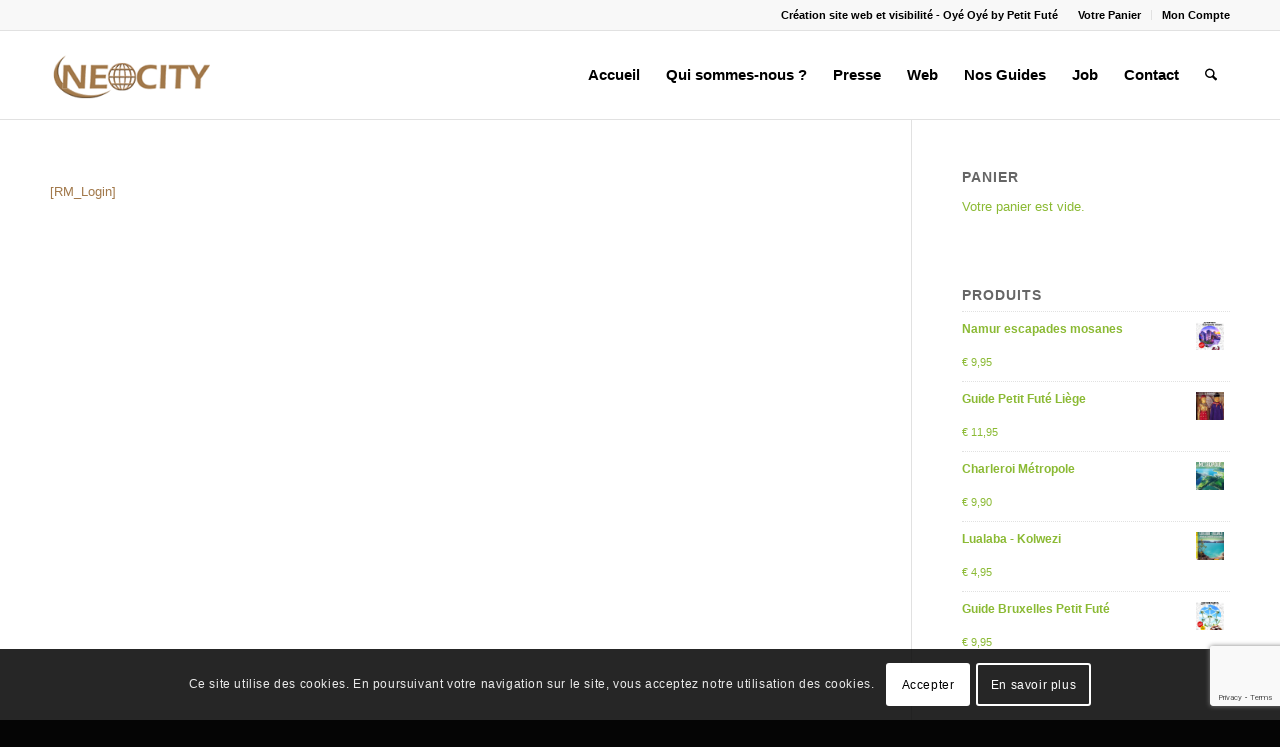

--- FILE ---
content_type: text/html; charset=utf-8
request_url: https://www.google.com/recaptcha/api2/anchor?ar=1&k=6Ld1PzEaAAAAALz2zFxoNSoedK20qDJ0HyJQDntp&co=aHR0cHM6Ly9uZW9jaXR5LmJlOjQ0Mw..&hl=en&v=PoyoqOPhxBO7pBk68S4YbpHZ&size=invisible&anchor-ms=20000&execute-ms=30000&cb=rcmnw85ieikn
body_size: 48815
content:
<!DOCTYPE HTML><html dir="ltr" lang="en"><head><meta http-equiv="Content-Type" content="text/html; charset=UTF-8">
<meta http-equiv="X-UA-Compatible" content="IE=edge">
<title>reCAPTCHA</title>
<style type="text/css">
/* cyrillic-ext */
@font-face {
  font-family: 'Roboto';
  font-style: normal;
  font-weight: 400;
  font-stretch: 100%;
  src: url(//fonts.gstatic.com/s/roboto/v48/KFO7CnqEu92Fr1ME7kSn66aGLdTylUAMa3GUBHMdazTgWw.woff2) format('woff2');
  unicode-range: U+0460-052F, U+1C80-1C8A, U+20B4, U+2DE0-2DFF, U+A640-A69F, U+FE2E-FE2F;
}
/* cyrillic */
@font-face {
  font-family: 'Roboto';
  font-style: normal;
  font-weight: 400;
  font-stretch: 100%;
  src: url(//fonts.gstatic.com/s/roboto/v48/KFO7CnqEu92Fr1ME7kSn66aGLdTylUAMa3iUBHMdazTgWw.woff2) format('woff2');
  unicode-range: U+0301, U+0400-045F, U+0490-0491, U+04B0-04B1, U+2116;
}
/* greek-ext */
@font-face {
  font-family: 'Roboto';
  font-style: normal;
  font-weight: 400;
  font-stretch: 100%;
  src: url(//fonts.gstatic.com/s/roboto/v48/KFO7CnqEu92Fr1ME7kSn66aGLdTylUAMa3CUBHMdazTgWw.woff2) format('woff2');
  unicode-range: U+1F00-1FFF;
}
/* greek */
@font-face {
  font-family: 'Roboto';
  font-style: normal;
  font-weight: 400;
  font-stretch: 100%;
  src: url(//fonts.gstatic.com/s/roboto/v48/KFO7CnqEu92Fr1ME7kSn66aGLdTylUAMa3-UBHMdazTgWw.woff2) format('woff2');
  unicode-range: U+0370-0377, U+037A-037F, U+0384-038A, U+038C, U+038E-03A1, U+03A3-03FF;
}
/* math */
@font-face {
  font-family: 'Roboto';
  font-style: normal;
  font-weight: 400;
  font-stretch: 100%;
  src: url(//fonts.gstatic.com/s/roboto/v48/KFO7CnqEu92Fr1ME7kSn66aGLdTylUAMawCUBHMdazTgWw.woff2) format('woff2');
  unicode-range: U+0302-0303, U+0305, U+0307-0308, U+0310, U+0312, U+0315, U+031A, U+0326-0327, U+032C, U+032F-0330, U+0332-0333, U+0338, U+033A, U+0346, U+034D, U+0391-03A1, U+03A3-03A9, U+03B1-03C9, U+03D1, U+03D5-03D6, U+03F0-03F1, U+03F4-03F5, U+2016-2017, U+2034-2038, U+203C, U+2040, U+2043, U+2047, U+2050, U+2057, U+205F, U+2070-2071, U+2074-208E, U+2090-209C, U+20D0-20DC, U+20E1, U+20E5-20EF, U+2100-2112, U+2114-2115, U+2117-2121, U+2123-214F, U+2190, U+2192, U+2194-21AE, U+21B0-21E5, U+21F1-21F2, U+21F4-2211, U+2213-2214, U+2216-22FF, U+2308-230B, U+2310, U+2319, U+231C-2321, U+2336-237A, U+237C, U+2395, U+239B-23B7, U+23D0, U+23DC-23E1, U+2474-2475, U+25AF, U+25B3, U+25B7, U+25BD, U+25C1, U+25CA, U+25CC, U+25FB, U+266D-266F, U+27C0-27FF, U+2900-2AFF, U+2B0E-2B11, U+2B30-2B4C, U+2BFE, U+3030, U+FF5B, U+FF5D, U+1D400-1D7FF, U+1EE00-1EEFF;
}
/* symbols */
@font-face {
  font-family: 'Roboto';
  font-style: normal;
  font-weight: 400;
  font-stretch: 100%;
  src: url(//fonts.gstatic.com/s/roboto/v48/KFO7CnqEu92Fr1ME7kSn66aGLdTylUAMaxKUBHMdazTgWw.woff2) format('woff2');
  unicode-range: U+0001-000C, U+000E-001F, U+007F-009F, U+20DD-20E0, U+20E2-20E4, U+2150-218F, U+2190, U+2192, U+2194-2199, U+21AF, U+21E6-21F0, U+21F3, U+2218-2219, U+2299, U+22C4-22C6, U+2300-243F, U+2440-244A, U+2460-24FF, U+25A0-27BF, U+2800-28FF, U+2921-2922, U+2981, U+29BF, U+29EB, U+2B00-2BFF, U+4DC0-4DFF, U+FFF9-FFFB, U+10140-1018E, U+10190-1019C, U+101A0, U+101D0-101FD, U+102E0-102FB, U+10E60-10E7E, U+1D2C0-1D2D3, U+1D2E0-1D37F, U+1F000-1F0FF, U+1F100-1F1AD, U+1F1E6-1F1FF, U+1F30D-1F30F, U+1F315, U+1F31C, U+1F31E, U+1F320-1F32C, U+1F336, U+1F378, U+1F37D, U+1F382, U+1F393-1F39F, U+1F3A7-1F3A8, U+1F3AC-1F3AF, U+1F3C2, U+1F3C4-1F3C6, U+1F3CA-1F3CE, U+1F3D4-1F3E0, U+1F3ED, U+1F3F1-1F3F3, U+1F3F5-1F3F7, U+1F408, U+1F415, U+1F41F, U+1F426, U+1F43F, U+1F441-1F442, U+1F444, U+1F446-1F449, U+1F44C-1F44E, U+1F453, U+1F46A, U+1F47D, U+1F4A3, U+1F4B0, U+1F4B3, U+1F4B9, U+1F4BB, U+1F4BF, U+1F4C8-1F4CB, U+1F4D6, U+1F4DA, U+1F4DF, U+1F4E3-1F4E6, U+1F4EA-1F4ED, U+1F4F7, U+1F4F9-1F4FB, U+1F4FD-1F4FE, U+1F503, U+1F507-1F50B, U+1F50D, U+1F512-1F513, U+1F53E-1F54A, U+1F54F-1F5FA, U+1F610, U+1F650-1F67F, U+1F687, U+1F68D, U+1F691, U+1F694, U+1F698, U+1F6AD, U+1F6B2, U+1F6B9-1F6BA, U+1F6BC, U+1F6C6-1F6CF, U+1F6D3-1F6D7, U+1F6E0-1F6EA, U+1F6F0-1F6F3, U+1F6F7-1F6FC, U+1F700-1F7FF, U+1F800-1F80B, U+1F810-1F847, U+1F850-1F859, U+1F860-1F887, U+1F890-1F8AD, U+1F8B0-1F8BB, U+1F8C0-1F8C1, U+1F900-1F90B, U+1F93B, U+1F946, U+1F984, U+1F996, U+1F9E9, U+1FA00-1FA6F, U+1FA70-1FA7C, U+1FA80-1FA89, U+1FA8F-1FAC6, U+1FACE-1FADC, U+1FADF-1FAE9, U+1FAF0-1FAF8, U+1FB00-1FBFF;
}
/* vietnamese */
@font-face {
  font-family: 'Roboto';
  font-style: normal;
  font-weight: 400;
  font-stretch: 100%;
  src: url(//fonts.gstatic.com/s/roboto/v48/KFO7CnqEu92Fr1ME7kSn66aGLdTylUAMa3OUBHMdazTgWw.woff2) format('woff2');
  unicode-range: U+0102-0103, U+0110-0111, U+0128-0129, U+0168-0169, U+01A0-01A1, U+01AF-01B0, U+0300-0301, U+0303-0304, U+0308-0309, U+0323, U+0329, U+1EA0-1EF9, U+20AB;
}
/* latin-ext */
@font-face {
  font-family: 'Roboto';
  font-style: normal;
  font-weight: 400;
  font-stretch: 100%;
  src: url(//fonts.gstatic.com/s/roboto/v48/KFO7CnqEu92Fr1ME7kSn66aGLdTylUAMa3KUBHMdazTgWw.woff2) format('woff2');
  unicode-range: U+0100-02BA, U+02BD-02C5, U+02C7-02CC, U+02CE-02D7, U+02DD-02FF, U+0304, U+0308, U+0329, U+1D00-1DBF, U+1E00-1E9F, U+1EF2-1EFF, U+2020, U+20A0-20AB, U+20AD-20C0, U+2113, U+2C60-2C7F, U+A720-A7FF;
}
/* latin */
@font-face {
  font-family: 'Roboto';
  font-style: normal;
  font-weight: 400;
  font-stretch: 100%;
  src: url(//fonts.gstatic.com/s/roboto/v48/KFO7CnqEu92Fr1ME7kSn66aGLdTylUAMa3yUBHMdazQ.woff2) format('woff2');
  unicode-range: U+0000-00FF, U+0131, U+0152-0153, U+02BB-02BC, U+02C6, U+02DA, U+02DC, U+0304, U+0308, U+0329, U+2000-206F, U+20AC, U+2122, U+2191, U+2193, U+2212, U+2215, U+FEFF, U+FFFD;
}
/* cyrillic-ext */
@font-face {
  font-family: 'Roboto';
  font-style: normal;
  font-weight: 500;
  font-stretch: 100%;
  src: url(//fonts.gstatic.com/s/roboto/v48/KFO7CnqEu92Fr1ME7kSn66aGLdTylUAMa3GUBHMdazTgWw.woff2) format('woff2');
  unicode-range: U+0460-052F, U+1C80-1C8A, U+20B4, U+2DE0-2DFF, U+A640-A69F, U+FE2E-FE2F;
}
/* cyrillic */
@font-face {
  font-family: 'Roboto';
  font-style: normal;
  font-weight: 500;
  font-stretch: 100%;
  src: url(//fonts.gstatic.com/s/roboto/v48/KFO7CnqEu92Fr1ME7kSn66aGLdTylUAMa3iUBHMdazTgWw.woff2) format('woff2');
  unicode-range: U+0301, U+0400-045F, U+0490-0491, U+04B0-04B1, U+2116;
}
/* greek-ext */
@font-face {
  font-family: 'Roboto';
  font-style: normal;
  font-weight: 500;
  font-stretch: 100%;
  src: url(//fonts.gstatic.com/s/roboto/v48/KFO7CnqEu92Fr1ME7kSn66aGLdTylUAMa3CUBHMdazTgWw.woff2) format('woff2');
  unicode-range: U+1F00-1FFF;
}
/* greek */
@font-face {
  font-family: 'Roboto';
  font-style: normal;
  font-weight: 500;
  font-stretch: 100%;
  src: url(//fonts.gstatic.com/s/roboto/v48/KFO7CnqEu92Fr1ME7kSn66aGLdTylUAMa3-UBHMdazTgWw.woff2) format('woff2');
  unicode-range: U+0370-0377, U+037A-037F, U+0384-038A, U+038C, U+038E-03A1, U+03A3-03FF;
}
/* math */
@font-face {
  font-family: 'Roboto';
  font-style: normal;
  font-weight: 500;
  font-stretch: 100%;
  src: url(//fonts.gstatic.com/s/roboto/v48/KFO7CnqEu92Fr1ME7kSn66aGLdTylUAMawCUBHMdazTgWw.woff2) format('woff2');
  unicode-range: U+0302-0303, U+0305, U+0307-0308, U+0310, U+0312, U+0315, U+031A, U+0326-0327, U+032C, U+032F-0330, U+0332-0333, U+0338, U+033A, U+0346, U+034D, U+0391-03A1, U+03A3-03A9, U+03B1-03C9, U+03D1, U+03D5-03D6, U+03F0-03F1, U+03F4-03F5, U+2016-2017, U+2034-2038, U+203C, U+2040, U+2043, U+2047, U+2050, U+2057, U+205F, U+2070-2071, U+2074-208E, U+2090-209C, U+20D0-20DC, U+20E1, U+20E5-20EF, U+2100-2112, U+2114-2115, U+2117-2121, U+2123-214F, U+2190, U+2192, U+2194-21AE, U+21B0-21E5, U+21F1-21F2, U+21F4-2211, U+2213-2214, U+2216-22FF, U+2308-230B, U+2310, U+2319, U+231C-2321, U+2336-237A, U+237C, U+2395, U+239B-23B7, U+23D0, U+23DC-23E1, U+2474-2475, U+25AF, U+25B3, U+25B7, U+25BD, U+25C1, U+25CA, U+25CC, U+25FB, U+266D-266F, U+27C0-27FF, U+2900-2AFF, U+2B0E-2B11, U+2B30-2B4C, U+2BFE, U+3030, U+FF5B, U+FF5D, U+1D400-1D7FF, U+1EE00-1EEFF;
}
/* symbols */
@font-face {
  font-family: 'Roboto';
  font-style: normal;
  font-weight: 500;
  font-stretch: 100%;
  src: url(//fonts.gstatic.com/s/roboto/v48/KFO7CnqEu92Fr1ME7kSn66aGLdTylUAMaxKUBHMdazTgWw.woff2) format('woff2');
  unicode-range: U+0001-000C, U+000E-001F, U+007F-009F, U+20DD-20E0, U+20E2-20E4, U+2150-218F, U+2190, U+2192, U+2194-2199, U+21AF, U+21E6-21F0, U+21F3, U+2218-2219, U+2299, U+22C4-22C6, U+2300-243F, U+2440-244A, U+2460-24FF, U+25A0-27BF, U+2800-28FF, U+2921-2922, U+2981, U+29BF, U+29EB, U+2B00-2BFF, U+4DC0-4DFF, U+FFF9-FFFB, U+10140-1018E, U+10190-1019C, U+101A0, U+101D0-101FD, U+102E0-102FB, U+10E60-10E7E, U+1D2C0-1D2D3, U+1D2E0-1D37F, U+1F000-1F0FF, U+1F100-1F1AD, U+1F1E6-1F1FF, U+1F30D-1F30F, U+1F315, U+1F31C, U+1F31E, U+1F320-1F32C, U+1F336, U+1F378, U+1F37D, U+1F382, U+1F393-1F39F, U+1F3A7-1F3A8, U+1F3AC-1F3AF, U+1F3C2, U+1F3C4-1F3C6, U+1F3CA-1F3CE, U+1F3D4-1F3E0, U+1F3ED, U+1F3F1-1F3F3, U+1F3F5-1F3F7, U+1F408, U+1F415, U+1F41F, U+1F426, U+1F43F, U+1F441-1F442, U+1F444, U+1F446-1F449, U+1F44C-1F44E, U+1F453, U+1F46A, U+1F47D, U+1F4A3, U+1F4B0, U+1F4B3, U+1F4B9, U+1F4BB, U+1F4BF, U+1F4C8-1F4CB, U+1F4D6, U+1F4DA, U+1F4DF, U+1F4E3-1F4E6, U+1F4EA-1F4ED, U+1F4F7, U+1F4F9-1F4FB, U+1F4FD-1F4FE, U+1F503, U+1F507-1F50B, U+1F50D, U+1F512-1F513, U+1F53E-1F54A, U+1F54F-1F5FA, U+1F610, U+1F650-1F67F, U+1F687, U+1F68D, U+1F691, U+1F694, U+1F698, U+1F6AD, U+1F6B2, U+1F6B9-1F6BA, U+1F6BC, U+1F6C6-1F6CF, U+1F6D3-1F6D7, U+1F6E0-1F6EA, U+1F6F0-1F6F3, U+1F6F7-1F6FC, U+1F700-1F7FF, U+1F800-1F80B, U+1F810-1F847, U+1F850-1F859, U+1F860-1F887, U+1F890-1F8AD, U+1F8B0-1F8BB, U+1F8C0-1F8C1, U+1F900-1F90B, U+1F93B, U+1F946, U+1F984, U+1F996, U+1F9E9, U+1FA00-1FA6F, U+1FA70-1FA7C, U+1FA80-1FA89, U+1FA8F-1FAC6, U+1FACE-1FADC, U+1FADF-1FAE9, U+1FAF0-1FAF8, U+1FB00-1FBFF;
}
/* vietnamese */
@font-face {
  font-family: 'Roboto';
  font-style: normal;
  font-weight: 500;
  font-stretch: 100%;
  src: url(//fonts.gstatic.com/s/roboto/v48/KFO7CnqEu92Fr1ME7kSn66aGLdTylUAMa3OUBHMdazTgWw.woff2) format('woff2');
  unicode-range: U+0102-0103, U+0110-0111, U+0128-0129, U+0168-0169, U+01A0-01A1, U+01AF-01B0, U+0300-0301, U+0303-0304, U+0308-0309, U+0323, U+0329, U+1EA0-1EF9, U+20AB;
}
/* latin-ext */
@font-face {
  font-family: 'Roboto';
  font-style: normal;
  font-weight: 500;
  font-stretch: 100%;
  src: url(//fonts.gstatic.com/s/roboto/v48/KFO7CnqEu92Fr1ME7kSn66aGLdTylUAMa3KUBHMdazTgWw.woff2) format('woff2');
  unicode-range: U+0100-02BA, U+02BD-02C5, U+02C7-02CC, U+02CE-02D7, U+02DD-02FF, U+0304, U+0308, U+0329, U+1D00-1DBF, U+1E00-1E9F, U+1EF2-1EFF, U+2020, U+20A0-20AB, U+20AD-20C0, U+2113, U+2C60-2C7F, U+A720-A7FF;
}
/* latin */
@font-face {
  font-family: 'Roboto';
  font-style: normal;
  font-weight: 500;
  font-stretch: 100%;
  src: url(//fonts.gstatic.com/s/roboto/v48/KFO7CnqEu92Fr1ME7kSn66aGLdTylUAMa3yUBHMdazQ.woff2) format('woff2');
  unicode-range: U+0000-00FF, U+0131, U+0152-0153, U+02BB-02BC, U+02C6, U+02DA, U+02DC, U+0304, U+0308, U+0329, U+2000-206F, U+20AC, U+2122, U+2191, U+2193, U+2212, U+2215, U+FEFF, U+FFFD;
}
/* cyrillic-ext */
@font-face {
  font-family: 'Roboto';
  font-style: normal;
  font-weight: 900;
  font-stretch: 100%;
  src: url(//fonts.gstatic.com/s/roboto/v48/KFO7CnqEu92Fr1ME7kSn66aGLdTylUAMa3GUBHMdazTgWw.woff2) format('woff2');
  unicode-range: U+0460-052F, U+1C80-1C8A, U+20B4, U+2DE0-2DFF, U+A640-A69F, U+FE2E-FE2F;
}
/* cyrillic */
@font-face {
  font-family: 'Roboto';
  font-style: normal;
  font-weight: 900;
  font-stretch: 100%;
  src: url(//fonts.gstatic.com/s/roboto/v48/KFO7CnqEu92Fr1ME7kSn66aGLdTylUAMa3iUBHMdazTgWw.woff2) format('woff2');
  unicode-range: U+0301, U+0400-045F, U+0490-0491, U+04B0-04B1, U+2116;
}
/* greek-ext */
@font-face {
  font-family: 'Roboto';
  font-style: normal;
  font-weight: 900;
  font-stretch: 100%;
  src: url(//fonts.gstatic.com/s/roboto/v48/KFO7CnqEu92Fr1ME7kSn66aGLdTylUAMa3CUBHMdazTgWw.woff2) format('woff2');
  unicode-range: U+1F00-1FFF;
}
/* greek */
@font-face {
  font-family: 'Roboto';
  font-style: normal;
  font-weight: 900;
  font-stretch: 100%;
  src: url(//fonts.gstatic.com/s/roboto/v48/KFO7CnqEu92Fr1ME7kSn66aGLdTylUAMa3-UBHMdazTgWw.woff2) format('woff2');
  unicode-range: U+0370-0377, U+037A-037F, U+0384-038A, U+038C, U+038E-03A1, U+03A3-03FF;
}
/* math */
@font-face {
  font-family: 'Roboto';
  font-style: normal;
  font-weight: 900;
  font-stretch: 100%;
  src: url(//fonts.gstatic.com/s/roboto/v48/KFO7CnqEu92Fr1ME7kSn66aGLdTylUAMawCUBHMdazTgWw.woff2) format('woff2');
  unicode-range: U+0302-0303, U+0305, U+0307-0308, U+0310, U+0312, U+0315, U+031A, U+0326-0327, U+032C, U+032F-0330, U+0332-0333, U+0338, U+033A, U+0346, U+034D, U+0391-03A1, U+03A3-03A9, U+03B1-03C9, U+03D1, U+03D5-03D6, U+03F0-03F1, U+03F4-03F5, U+2016-2017, U+2034-2038, U+203C, U+2040, U+2043, U+2047, U+2050, U+2057, U+205F, U+2070-2071, U+2074-208E, U+2090-209C, U+20D0-20DC, U+20E1, U+20E5-20EF, U+2100-2112, U+2114-2115, U+2117-2121, U+2123-214F, U+2190, U+2192, U+2194-21AE, U+21B0-21E5, U+21F1-21F2, U+21F4-2211, U+2213-2214, U+2216-22FF, U+2308-230B, U+2310, U+2319, U+231C-2321, U+2336-237A, U+237C, U+2395, U+239B-23B7, U+23D0, U+23DC-23E1, U+2474-2475, U+25AF, U+25B3, U+25B7, U+25BD, U+25C1, U+25CA, U+25CC, U+25FB, U+266D-266F, U+27C0-27FF, U+2900-2AFF, U+2B0E-2B11, U+2B30-2B4C, U+2BFE, U+3030, U+FF5B, U+FF5D, U+1D400-1D7FF, U+1EE00-1EEFF;
}
/* symbols */
@font-face {
  font-family: 'Roboto';
  font-style: normal;
  font-weight: 900;
  font-stretch: 100%;
  src: url(//fonts.gstatic.com/s/roboto/v48/KFO7CnqEu92Fr1ME7kSn66aGLdTylUAMaxKUBHMdazTgWw.woff2) format('woff2');
  unicode-range: U+0001-000C, U+000E-001F, U+007F-009F, U+20DD-20E0, U+20E2-20E4, U+2150-218F, U+2190, U+2192, U+2194-2199, U+21AF, U+21E6-21F0, U+21F3, U+2218-2219, U+2299, U+22C4-22C6, U+2300-243F, U+2440-244A, U+2460-24FF, U+25A0-27BF, U+2800-28FF, U+2921-2922, U+2981, U+29BF, U+29EB, U+2B00-2BFF, U+4DC0-4DFF, U+FFF9-FFFB, U+10140-1018E, U+10190-1019C, U+101A0, U+101D0-101FD, U+102E0-102FB, U+10E60-10E7E, U+1D2C0-1D2D3, U+1D2E0-1D37F, U+1F000-1F0FF, U+1F100-1F1AD, U+1F1E6-1F1FF, U+1F30D-1F30F, U+1F315, U+1F31C, U+1F31E, U+1F320-1F32C, U+1F336, U+1F378, U+1F37D, U+1F382, U+1F393-1F39F, U+1F3A7-1F3A8, U+1F3AC-1F3AF, U+1F3C2, U+1F3C4-1F3C6, U+1F3CA-1F3CE, U+1F3D4-1F3E0, U+1F3ED, U+1F3F1-1F3F3, U+1F3F5-1F3F7, U+1F408, U+1F415, U+1F41F, U+1F426, U+1F43F, U+1F441-1F442, U+1F444, U+1F446-1F449, U+1F44C-1F44E, U+1F453, U+1F46A, U+1F47D, U+1F4A3, U+1F4B0, U+1F4B3, U+1F4B9, U+1F4BB, U+1F4BF, U+1F4C8-1F4CB, U+1F4D6, U+1F4DA, U+1F4DF, U+1F4E3-1F4E6, U+1F4EA-1F4ED, U+1F4F7, U+1F4F9-1F4FB, U+1F4FD-1F4FE, U+1F503, U+1F507-1F50B, U+1F50D, U+1F512-1F513, U+1F53E-1F54A, U+1F54F-1F5FA, U+1F610, U+1F650-1F67F, U+1F687, U+1F68D, U+1F691, U+1F694, U+1F698, U+1F6AD, U+1F6B2, U+1F6B9-1F6BA, U+1F6BC, U+1F6C6-1F6CF, U+1F6D3-1F6D7, U+1F6E0-1F6EA, U+1F6F0-1F6F3, U+1F6F7-1F6FC, U+1F700-1F7FF, U+1F800-1F80B, U+1F810-1F847, U+1F850-1F859, U+1F860-1F887, U+1F890-1F8AD, U+1F8B0-1F8BB, U+1F8C0-1F8C1, U+1F900-1F90B, U+1F93B, U+1F946, U+1F984, U+1F996, U+1F9E9, U+1FA00-1FA6F, U+1FA70-1FA7C, U+1FA80-1FA89, U+1FA8F-1FAC6, U+1FACE-1FADC, U+1FADF-1FAE9, U+1FAF0-1FAF8, U+1FB00-1FBFF;
}
/* vietnamese */
@font-face {
  font-family: 'Roboto';
  font-style: normal;
  font-weight: 900;
  font-stretch: 100%;
  src: url(//fonts.gstatic.com/s/roboto/v48/KFO7CnqEu92Fr1ME7kSn66aGLdTylUAMa3OUBHMdazTgWw.woff2) format('woff2');
  unicode-range: U+0102-0103, U+0110-0111, U+0128-0129, U+0168-0169, U+01A0-01A1, U+01AF-01B0, U+0300-0301, U+0303-0304, U+0308-0309, U+0323, U+0329, U+1EA0-1EF9, U+20AB;
}
/* latin-ext */
@font-face {
  font-family: 'Roboto';
  font-style: normal;
  font-weight: 900;
  font-stretch: 100%;
  src: url(//fonts.gstatic.com/s/roboto/v48/KFO7CnqEu92Fr1ME7kSn66aGLdTylUAMa3KUBHMdazTgWw.woff2) format('woff2');
  unicode-range: U+0100-02BA, U+02BD-02C5, U+02C7-02CC, U+02CE-02D7, U+02DD-02FF, U+0304, U+0308, U+0329, U+1D00-1DBF, U+1E00-1E9F, U+1EF2-1EFF, U+2020, U+20A0-20AB, U+20AD-20C0, U+2113, U+2C60-2C7F, U+A720-A7FF;
}
/* latin */
@font-face {
  font-family: 'Roboto';
  font-style: normal;
  font-weight: 900;
  font-stretch: 100%;
  src: url(//fonts.gstatic.com/s/roboto/v48/KFO7CnqEu92Fr1ME7kSn66aGLdTylUAMa3yUBHMdazQ.woff2) format('woff2');
  unicode-range: U+0000-00FF, U+0131, U+0152-0153, U+02BB-02BC, U+02C6, U+02DA, U+02DC, U+0304, U+0308, U+0329, U+2000-206F, U+20AC, U+2122, U+2191, U+2193, U+2212, U+2215, U+FEFF, U+FFFD;
}

</style>
<link rel="stylesheet" type="text/css" href="https://www.gstatic.com/recaptcha/releases/PoyoqOPhxBO7pBk68S4YbpHZ/styles__ltr.css">
<script nonce="kaTYCfL0kR5zYc9Wjs0BZw" type="text/javascript">window['__recaptcha_api'] = 'https://www.google.com/recaptcha/api2/';</script>
<script type="text/javascript" src="https://www.gstatic.com/recaptcha/releases/PoyoqOPhxBO7pBk68S4YbpHZ/recaptcha__en.js" nonce="kaTYCfL0kR5zYc9Wjs0BZw">
      
    </script></head>
<body><div id="rc-anchor-alert" class="rc-anchor-alert"></div>
<input type="hidden" id="recaptcha-token" value="[base64]">
<script type="text/javascript" nonce="kaTYCfL0kR5zYc9Wjs0BZw">
      recaptcha.anchor.Main.init("[\x22ainput\x22,[\x22bgdata\x22,\x22\x22,\[base64]/[base64]/[base64]/ZyhXLGgpOnEoW04sMjEsbF0sVywwKSxoKSxmYWxzZSxmYWxzZSl9Y2F0Y2goayl7RygzNTgsVyk/[base64]/[base64]/[base64]/[base64]/[base64]/[base64]/[base64]/bmV3IEJbT10oRFswXSk6dz09Mj9uZXcgQltPXShEWzBdLERbMV0pOnc9PTM/bmV3IEJbT10oRFswXSxEWzFdLERbMl0pOnc9PTQ/[base64]/[base64]/[base64]/[base64]/[base64]\\u003d\x22,\[base64]\\u003d\x22,\x22GsKQw7hTw4nCu8OAwq1EE8OzwqECPcK4wqrDn8KCw7bCphZrwoDCpggGG8KJE8KFWcKqw7Z4wqwvw4xFVFfClMO8E33CtMK4MF1mw6zDkjwPQjTCiMO3w6QdwroZERR/U8OKwqjDmFDDgMOcZsK0WMKGC8OxYm7CrMOlw7XDqSIYw4bDv8KJwqrDtyxTwrrCscK/[base64]/VVxrJANzw6zDkTttwqJZwptHw6nDvxhHwqvCmi44wqthwp9xZwjDk8KhwpFUw6VeMx9ew6BXw4/CnMKzNQRWBl/DpUDCh8KtwqjDlykxw4QEw5fDph3DgMKew7DCmWBkw5xuw58PUsKywrXDvD7DmmM6QVd+wrHChTrDgiXCkydpwqHCsSjCrUsSw6c/[base64]/[base64]/CtUMzOMKjacO3wrjCtMOvw5zDpnfCssKTZX4yw6bDhEnCqlLDnmjDu8KHwrM1woTCo8ODwr1ZQgxTCsOMXlcHwq7CqxF5VBthSMOic8Ouwp/DhiwtwpHDvBJ6w6rDlMOdwptVwpHCjHTCi3vCnMK3QcK2AcOPw7oYwrxrwqXCrMOpe1BTZyPChcKkw45Cw53CphItw7FKMMKGwrDDucKYAMK1wqfDp8K/w4MYw5ZqNGtxwpEVLDXCl1zDkcOXCF3Cg0jDsxNmNcOtwqDDhXAPwoHCqMKUP19Lw6nDsMOOSMKbMyHDsgbDizskwrJ+XRvCgMOtw6A9XVbDgDTDhcOEbmrDvMK4JTZTJ8KZGCRowo/DisOUeW0iw4lxazsZw6QqQQPDqsK7wok6asOuw7DCt8O2NhPCgMO4w6XDhy7DscK9w44jw7kNC0jCvsKNPMOIADzChMKqEV/CisOmwoBZfCAaw5I5LUt/XsO1wqJiwrfCi8Osw5BYcAXCpk0Owr5mw4UFw6EYw6Uvw7nCicOew6UmZ8KnBCbDp8KZwoZfworDn1DDhcOUw48SC156w5PDt8Kew7VwJzN9w5zCiVbCkMOXaMKfw6TCrX1+wqFbw5MOwo7Co8K6w5VyTUjDk2zCsTHCsMKmbMKwwr0Mw63CuMOdDwTCr1vCmEnCkE/[base64]/DksKywqXDjcOmw6jDuAnCpHd6w6vCkhd2F8OHw44lwobCqFLCuMKra8OUwqrDl8OwIcKuwpVdBD/DhsOFDg1cH0xkEHl3MlzCj8OsW3s0w7hkwrQHEAR6wpbDnsODUkZcbcKXCkh7JjYxYMK/JcOKK8OVD8O/wqJYw4xXwrROwq55w6sRZB4uRiQjwp9JdyLDscOMw60mwqrDuGnDvWHCgsOdw7PCumvCmsOoOsOBw5UPwr7CiWUfIg0zGcKgLic5CMKHNcOgfF/CnA/Dr8O0GBNxwoY0wrdhw6XDoMOAWSc3TcKpwrbCgA7DunrCp8OSwprDhmgKWHUkwq9Xw5XCnWrDoR3CnDAWw7HCrk7DrEfCpVPDlMOiw5EDw4ReEULCnMKsw4g/w40hDcOtw4rCusOJwojCt3V/wpXCjMO5O8OtwrfDjsOSw6lAw5fCu8KDw6USw7fCrsO4w7pQw7XCuXFOw7DCqMKXw6RXw7cnw5MuB8OHdTTDkFjDkMKFwq0xwrbDg8O2flLCvMKRwpfCnGF3HcK8w7hLwrDCkMKef8KZCR/[base64]/wqPDsMOVwrBVwqbCoiXDvcO9wo4cGSUgwp8WBMKpw63CmW/[base64]/XsOPw4zDrsKZw6bCoht+L8OYEwZBw61Ew7zDtA3CtcKew4Q7w4PDj8OdecO/SMKtScKmasOPwowOJsOAFXEbUsKzw4HCm8OXwofCi8K1w5vCv8O+F3FmLBLCusO/DjNsdBwxajRfw53CgcKLBDrCs8OqG1LCsGVnwrgYwqjCi8K4w7JYGsO4wpgPRCnCtsOWw5BEKBrDmUpww7TCl8Kuw7rChDvDsVXCncKAwos4w6krRDp3w7HCoivChsK1wqpiw4HCvcKyaMOKwqpAwoBUwqfDl1/DosOSLHLDrsKNw5fDj8O0AsKww51Nw68jNUs9ADVSNVjDo0hTwox5w6jDoMOiw6/[base64]/DpRc8wonDi8KJXjHCvsOqwp/[base64]/Dv8ONCwfCg8KJwoF5eMKWDj0xJirDr1AuwpJTITHDuGjDqcODw4gvwqpgw7w9HsOGwqxRMsKnw64NdDY7w4vDkcO4P8O0ajwgwrltRMKNwo15PhBHw5nDncO6w6kyT2zCpcOaBsOswoTCm8KQw7zDpD/Cs8OlRiTDukjChW/DhA1VKMK3woDCijDCpyQ8QArDuCs3w5XDgcOQIVhnw6Zww4wuwrjCucO/w48rwoQqwqPDsMKtAsOIf8KwYsKCwpDCv8O0wr0sC8KtbmxNwprCo8KuUAZOB3w4YWg8wqfCk08WQwMUED/DmTzDrSXCjVspwrXDiw0Gw6jCjwXCk8Kdw5hDcFJgJsO7ORvDgMKzwoorPgzCpCgDw4PDjsKAXMOyPyLDuA8PwqUpwoggDMOgJcOaw4XCv8OKwp4gLwtyS3bDiTTDoXTDq8OBw5cNVsK6w4LDn3EvG1nDuUPDoMK6wq/[base64]/DksKGTsKgYUTCu8KHw7syw5Zbw5XCo8K8w6gnZB4FYMKywrREJcOEw4ZLwqVVwpRtBsKmQSfDlsOeIMOAZ8OyIzzCrMOMwprCsMOdQE5bw7HDsjpzWAHCgAjDsSQawrbDhCfCkQ4Pfn3CjGV7wprDvsO2w53DqmgGw4/DrcOqw7zCsDkdGcOywr1twrk0MMKFByzCrcOTEcKGDnrCsMK3woMEwq0bOsKLwoPCpAYgw6XDtsOFMgbCohgbw6sTw7PDlsO3w7MawqbDiXIkw4tjw4c5KFDChMO6AcKoK8KtM8KvR8OrE01wQjhwdW/CnMO8w5jCnkd0wps9wq7DvMOVYcKmwrTCriVAwpJ/UmTCmgjDrj0dw6EKLRrDrQwYwpFww7cWKcKbeVh0w6kwasOUEVkBw5w0w6zCnGIiw7t0w5JDw5/Dnx1NF0E1C8O3QsKOK8KcW0FJU8OPwoDCnMORw7U0HcKULsKzw63CqcOhdMOdw5fDsU51B8KAelUzQMKLwrtvQlDDgsK2wrx4V2hDwo1AasOTwqp/Y8OcwovDmVcJbXU+w40NwpM9MUssX8OCXMK0PRzDp8KSwpbCiXgOXcKnTnFJwo/Cm8Kub8K5YMKawq9IwoDCjDklwq8GUlTDm2ACw40CODnCu8Kgb20jegPCrMOoXCHDnz3DvwAnfiJMwonDg0/[base64]/[base64]/[base64]/[base64]/MULDisKUGVEvLi3Cmyo3MD/DscKAYMOPwo41wol7w5x7w6fCkcKzwoE5w6jCtsO7wo9+wrDDscOkwpsPEcOjDMOpWcOnFUh2JDzCpsKyMsKmw6fDvcKuw6fCjEIpwpDCuWdMFFvCsSrDv1TCmsKEQ0vCr8K9LyMnw4fCkcK3w4BHaMKvw60Gw4ggwowuGwRLbcKKwphTwp/[base64]/wrh1w43DqsKzGMKuwohCMRUjV8OFwoFEDgAWNgYlwrzCnsOIN8KQFsOeNDbCqX/[base64]/DhCVRwprCu8KywpVKw49NIsKXAcODw57Di0BxYh9kwqjDsMKQwrXClGvDmnnDuHvCtlrCiTzDhU8awpIVWhnCicKsw4bClsKKwpp5BXfCncOHw7PCv0YMBsKqwpvDoid0wqIrWnwyw515PlfDrEUfw4xQBEx1wq3Ci3oAwqcZEMKxbT/DqHzCnsKOw7TDlsKFVsKFwpsnwqfCjMK3wrQ8CcOTwr/CoMK1RMKzXT/Dm8OODy3DsmRHDcKhwrfCmsOqScKid8K6wrjCgl3DgyrDsTzChRPChMO+Mj9Tw5BOwrLDisKECUnDl27ClQoOw6nCjcKRM8Kqwq0xw5VGwqHCnMO/fMOoM2LCnMKsw5PDmQrChm3DtsKqw7ZgG8ObUFMfb8KJO8KbU8KJGGAbN8KvwrAkCHjCoMKLbcO+w4pBwpMCb1NTw4RGwrzDucKVXcKtwpw6w5/DvcO2wo/[base64]/QcKdw5vDhsKhXF02NMKjwrbDokV8wq/Cp3zCncK2EsOvCTXDqDDDlwPCnsOqDnzDiFNowr1XPRlNesO7wrhvKcKqwqLCp3HCsyjDkMOxw77DvCx0w5XDoCJ+OcOCwpHDuz3CmDhUw4/CikccwqDCgsKbWsONaMKYw6zCjEJiKQfDvHR9w6t2Yy3CjAkdwofCqMKzPEgywppgwpF5wqRKw4gbBsOrccKXwoN5wpsMZXTDsGwhL8OBwpTCqRZwwoYrwq3DtMOeAcKvGcOyWVo2wpRnwqzCvcOpI8K7f2EoFsOSL2bDuG/DkUnCrMKEN8ODwpIvZMKLw6HCkR5Dwr7CoMOJNcKFw4/CoVbDuUJDw70sw74bwpVdwpsmwrtIcMK8bsK5w5vCu8K6AsKzJmLDjgkrAcOlwpHDlMKiw45gc8KdQsKZwq3CvMKfVGdHwqnCtlfDgsO8KcOmwpTDuiLCsS1zfMOsHQR3GMOFw6NjwqUdwqrCkcOpMw5bw4nChW3DiMK/cn1SwqfCqTDCp8KGwr7Dk3LDmAczIGTDqAs0BMKfwrHCrSDCtMO8JAPDqQUSHRdtSsKkHWvCqsO6w4k0wrAlw6haPcKlwqTDr8OfwonDtWTCrFw/LMKWEcOhKi7Cp8O7YCwpVcO/[base64]/DtRbCkcK+w4wgwqsjw5zDh2p5ZWrChj3CtTdoGz0eVsKwwploVMOPwqPCvsK2G8OCw6HDlsKpDy4IGgPDo8Kuw58LOUXDpGMdChoqIMORAg7ChcKMw54+TmR2cUvCvcO+VcKYQcKowo7DvMKjM1rDgzPDhRcUwrDDgcO+XzrCtwYuOm/[base64]/[base64]/woDDvMKnwpFAw4zCvA3CrcKJM8KTwpfChsO4w4HCvWbCsV18UEjCtzAIw6Y9w5fCnhnDo8KXw6/DpBohO8Kww7HDjcKmLsOPwr4hw7nDnsOhw5PDjMO1wofDsMKZNDlhaQEcw61NEcOiIsK2dxFAcDJcw5bDn8Oww6RNwo7Dp2wWwpcnw77Cp2nCo1I/wpfDuB/DnMKHVDRXQBrCv8KQQ8O6wqQzT8KqwqjDoiTCl8K1GMOrNRfDtyMMwr3CgSfCtRggfMKRwrbDgzLCucOuBcKldW87fsOpw6YyHgfCrx/ChX9HAcOGIMOEwpbDrxPDtcOnaDzDsDTCoHghdcKvwonCkArCpUjCk1jDv03DlEbCl0F3JxnCmcK9K8ObwqjCtMODEAszwqbDnsOFwoE9ehcKL8KIwrlMEcOTw41qw4jCgMKvMUIlworDpXoYw4bChG9LwpNUwr4CYi7CrcKLw7nDtsKudTLCtQXCksKdJ8Oqw5plW0/DgXrDi3MrNMOWw5JydMKrNDXCnkHDgEdMw7URdRLDicOwwrk0wqfClG7Dm2lXHQ18cMOPQSgaw4ROGcO6w4dFwrNKbj8Nw58iw67DlsO1EsOVw7XCmBrDiUERaV/DtsKeEwRaw5nCnSDCjcKTwrAJSxfDqMO+M0XCn8OiHXgHWcKufcOewrBPAXzDs8Oyw6zDkTvCr8OpQsKDccK8RMOCIRk/KMOUwrLDm2p0wphJLwvDtVDCoG3CrcOsHlcaw73DrMKfwrvCsMOMw6YIwrYrwp4jwqBvwqArwpjDncKXwrBnwph5MErClMKywqQhwqxAwqd7McOxE8KSw6fCjcOJw5w4MHLDjcOdw4XCq1fDncKGw6zCoMO/woQuccOwTcK2T8OlXsKLwoILbcOOVy9Fw4bDqiw2w4tiw5DDlljDpsOKWcOOPgbCt8Kyw6DCkVRBw619aQc5w7RFRcKEA8Kdw4V0GV1lw4dLZAbCpxU/MsOzU00rXsOmw5/DsiFKfsKAecKETMK7DTjDq3XCh8ObwoTCt8KZwqHDpcO3SsKBwrobY8Kmw7I7w6PCiCImwplow7TDgxHDnDgzP8OoF8Oscy9twqsqacKHHsOJJgp5Ji3Dox/DpnrCnTbDscOaNsOOwrnDi1BlwokdH8K7HxfDu8KSw5lfYmVOw7IEw45/bsOrwqk7LHPDtAs4wp52woc7SHkOw6nDlMOsaHDCqHnCncKrYMKjP8KXOC99bsO4w7/Cv8Klw49LXsKQw61WLTcCTCbDm8KWwrFIwq8sOcK7w6oZAXZVKiHDhT1twqjCsMKxw5vCmUUFw6Z6SDTCisKnB35xwqnChsKOUwILPj/Ds8OCw7A4w4nDmcK5D2AqwplDDcOMVsK8HzXDkCw3w5xHw6rDgcKQOsOESzsCw7HCiEU/[base64]/w6lQKjvCicKqBTFJOjHDpcOSwqEZOcKow5HCpsObwp/DvUY9BWjDjcKMw6HDrwUgw5DDgsOxwrd0w7jDqsKvw6XCj8KYbm0AwpbCpkHCpGkywqPCjMKawok0H8K4w4pcOsKOwoYqC8Kvwq7CgMKXcMOBO8Kgw7/[base64]/LcKpwpbDonltPF7DvRhRw5vDn8KocMOJw5bDgsOBMMK0wqdCCcOlM8K8e8K0STE6wrs6wpNswqB6wqHDtFJTwqhjR03ChHIZw53Dg8OWOl8HZUQqfCTDgMKjwpbDhg1ew5ESKQpbHnZSwokDZAEgMxlWEm/[base64]/ChWrDsQACwr9+YifCisKxSSwew64/W8OIf8Onwo3DqsKKVENgwp1BwqIjOsOmw78sOsKVw4FNLsKhwopCa8OmwqwgCcKCOsObIsKJScOKa8OGJyHDvsKQwr5NwqPDmGfCkW/CssOmwoE/V3wDCQTCtsOkwoHDnALCp8K1QMK6ACcgV8Kfw5l0AcOgwrUsGcOzwodjfcOGOMOewpUTP8K1OsOkwrPCq1tew7JXcknDuX3ClcKgwpfDomgGDhTCp8OkwqYJwo/CmsOxw5zCvGPCvy83R14IAcKbwodqZ8OZw67CucKGYMO9PsKmwrMBwprDj1jCi8Kfd24cKzDDt8KVJcOtwobDmsK8QSLCtj/Dv2hgw47CqcO3w5ArwrbCkVjDn37DgwJhYSc+L8KBDcOUVMOJw5MmwoM/cBTDnmEWw4dRBQbCvcOzwpYbd8KLwocIQHRGwoQIwoI0U8O0RhfDhzEDc8OPNCM5asK8wpgZw4LDnsOyciDCil3DrzrCh8OLBV7CisOcw63Dk3/CoMOJw4PDqlFdwp/CtcK8PkRpwp4cwrgYJR/[base64]/w4/[base64]/Dg8K9GMKVw4hNKsKkDBJWEhBDwqRSw6FcOsOadGvDmx5WGcOhwrDCisK+wr0fXAzDkcO6EFdFecO7worCuMKDwpnDmcOsw5TCosOsw7/[base64]/[base64]/[base64]/DmRxAwrrCu2Mxwp7Do8KPYMKPw5zCk8KdcGrDj8KwS8K5BsKow75GdsOHRkDDj8KGKxrDr8OCwrXCnMOyM8K+w4rDow7CmMOZfMK/wr0LIR7DgcOSGMOpwrF3wqdkw6wqLMKIDE1uwpUpw7M4TcOhw5nDk24sRMOcfB5ZwqXDp8O8wqM/w5Bkw5FowonCtsKER8OGT8OlwrJJwrTClUXCncODTFt9UcOSMMK+SlpxVHvCicOyX8KswrgkOsKewrxRwpVPwrtCScKLwoLCmMKnwq0HNMKnP8O6Z0zCnsKrwqPDtMOHwrTCnGkeH8KfwprDq1Yvw6fCvMO/BcOLwrvCg8OTSC1Rw6jCkxU3worCtsKxUnEefMOHaBvCpMOWwp/DsFxBOsKvHGHDusK+chwaa8OQXENjw4fCpmMxw7hsF3PDkMKWw7LDvMObwrnDusOgcsOnw7LCkMKRUMO/[base64]/[base64]/DlcKfwqMDw6AGWMOhwpMgwpvCoBleOMObw5bDiAV0wq/DmsOCIjYZwr0hwqDDosKqwoVBfMKdw6szwozDl8O8MsKbB8Ksw5gVHjzCpcOww7lfLgnDnUnCliU2w6rCvVEUwqnCt8O0OcKtSj8TwqbDp8KtPWvCusKiLUvCk0vDiBTDhD8OdsOAHcK5bsKFw5Ihw50UwrnDp8K/w7TCvjjCq8OKwqIxw7XDoV/Dv3B/[base64]/wo0FdMKowqJPwpDCghtNTh86wonCj2Mjw7LDkMK/DMOBw4lfO8O2c8OGwrwpwqDDpMOAwpXDjRLDoR7DtCbDvivCgsOJdUPDs8Oiw7lReF3DpGDChmrDr2bDlA8rwqnCtsKzCgMewpU4w4XCksOVwolgUMK7UcOfwpkDwrtwBcK8w63Cr8Kpw5YHU8KoR1DDq2zDlMKQSA/[base64]/CtUJkw4hvcR3ChyIbCsOYwqHDrU3DiCtiA8OcdEXCkATCtsOrV8O+woTCnHEtGsK5fMKPw78FwoXDqizCuxg4w6rDmMK5UMOjB8Oew5h/[base64]/wrcFwonCpiPChEFuwqoeLMOrWcOmwr9fS8O6OjYYwpnCssO2dMOdwoPDj2ZGN8KIw7XDgMOaTirDtMOaR8OQw7zDrMKUe8OpRMOgwqzDqV85w4omw6rDqEtHcMK/FA1Aw5zDqSvDuMOia8OOY8OKw7nCpsO/ScKCwqTDhMOMwq9Df00JwoXDisK1w7BSTcOYccKJwqtyUsKOwpVWw47CuMOofMOzw7XDmMKzFyDDjwHDv8OSw4vCsMKlN2RELcOwdsOWwrNgwqQ/BWUUIDNowpTCmQjCiMKZRFLDq0nCnxABcCPDkhY3PcKFWsO7FkbCt3XDpMO7wrxZwptQDxrCgMOuw4JGByfCvirDnil/BMOWwobChggZwqTCj8O0KwNqw6vCjsKmU2nChzEQwoVTKMKHbsKuwpHChXfDsMOxwq/DvsK0w6F6YMORwoHDqD8dw6/[base64]/[base64]/[base64]/DqMOKwoAxWAfClsOew7XCjcKxLsKnw7cEGlzCj31JDzfDocOsSBvCpHLClgp8wpVdXzXClHgtw4bDnhcwwrbCsMOlw4DChjbDpcKWw4VmwpTDl8K/w655w4trw4/DmkvCqsO9PxYOdsKETz0LOsOHwrrClMOxw7vCvcK0wp/[base64]/wprDnMKdLmPDtCLDrhLCrBF3w7PCoHYhPsOWw7pqfMKGPCE9GwdCFcO6wqXDoMK5w7bCn8O/UsOXNzwnFcKgWygxwo3CkcOMwp/CtMOSw5o8w51tA8OewrvDmifDiXwAw6VMw5RywqfCtW9aFkZJw59Zw4jChcKqam4EaMOhw48QQnQdwoEjw4ICIwc6worCiHrDhWwsb8KmajPCtMOXOHJUKUvDh8O7wqPCtSQbTcO+w6bCtmINUEnCuADClHQNwqlFFMKOw6/CtcKdIxsow5PDsD3CgiMnwqIxw4TDqTsuc0QawrDDg8OsMcK7DD/DkHnDkMKhwoTDh2FYasKfa3XDlD3CtsO0w7p/Ry7Cg8KobAYlLATDgcOjwplpw4LDqMOOw6TCqMOqwobCpy3CgnsYKUJmw57CiMO+DTPDocOqwqZjwoXDgsOewo/[base64]/OcKAwrTDrMKAwp97YTHCsh/DkiADwrx+wpbDjcK8w43CiMK2w5rDiDxrTsKeJkQ2QB/DomA2woTDqAvCi03CncOOwotmw4YgGMKZYcOYYMKSw61BbD7DjcKMw6FFXcOYewLCtMKqwobDrcO1SzLCtCAmQMK8w6nChX/CrG3CmBnCqsKDKcOCw556AcKFWFM/dMKUwq3Cq8KrwplyCCHDmsOwwq/CgEDDlhHDoEg7AcOSYMO0wqrCosOiwrDDty/DtsKyAcKGEVrDt8K8wq5NBUDCmhDDpcKbQFZFw7oLwrpnw41swrPCvcOoYMK0w6XDksOJfSobwpk3w5c7ZcKOP11lw4tYwpzCusOTXSNZLsKTwoLCqMOCw7LCsRAgAMOLCMKCfF8+VDjClVYdw7XDsMOwwqbCmcKtw4LDhsKUwo00wojDjyktwqQ5IRhHZ8O/w4vDmH3DmAfCqx9Qw6PCkcOdIRzCogJDW0vCqmHCo1VEwqlKw53DpMOPw7jCrkvDksK2wq/Cr8OOw6kREsO0O8KlCxNPa2Vbb8Omw4NcwrkhwqZIw71sw7d3w4x2w6vDkMOxXDZ2w4AxayjDkMKkFcKuw67Cs8KwFcOlGzvDoAbCk8KcaT7ChcK2wpvDrMOvfcOxQsOxeMK6aB7DvcK6agsTwoN0M8KOw4hdwobDl8KlGhNXwog7XMKpRsK/CTTDqUPDvcO+LcO6DcOCesKOEUxUw6d1wqAfw7EGZ8Ohw7DDqkXCnMKCwoDCtMKgw73DiMKZw5XCr8Kjw4LDigI1W0R3cMOkwrIwfWrCrRHDomjCs8KzDMOiw4EmZ8KjJsKcScOUQFRqB8OJD19WABvCmS3Dlz1oNsOqw6rDsMOrw7MjCW/DqGcpwqjChBPCmwF+wqHDmMKcFRvDhmvCjMOtLkvDunfCssOJHsOaWsK+w7/DjcKywrIXw53Ch8OdLyTCmhjCoWjClGtJwobDmGgpQ20VJcO8YsKPw7fDl8KoO8OkwrM2KsOUwr/[base64]/Dt0AkwpPCjcKtw5gkwrXDljIawoDDji9efMOEb8Oaw41xwqpbw5TCisKJFSkHw5ppw5/CmzvDpnXDo23DjUI3wppebMKiAmrChhlBSGAJGsKBw5jCgE1Owp7Dm8K4w4vDoFkEC30Twr/CsWzDsgY4LiccYsKVwq1HR8OUw5/ChycUaMKWw6vCnMKidMOZWsOiwq5/[base64]/Csm0KT8KGwok3w418wqPCjcO6wpfCmcKHIsOaYUrDhMOEwovCvXxUwqo4ZMKCw5R2D8OVH1HCrVTCkmwpXcKna17DqMK2w7DCjwjDpWDCj8OwRUlpwq/CmATCp1TCrnpUaMKJAsOeJEPDn8Kow73DqsKqUyfCs0xlL8OlFcO7wopfw5TCs8OfNMKbw4TDizfCoC/CnnUpesOxTAsCwo3ChCRqV8O8wp7CqU/DrgQ4w7x2woUfA0rDrGDCo1bDhifDkFjCixXCtMOpwrQ/w4Nyw7/DnUVqwq0EwrvCmVnCg8K4w5HDhMOBVsO3woVNEwdWwpLCu8OWw7cbw7nCnsK3JwDDjg/[base64]/wqfDlEXCkcKhZ8KiwrvDgsKRMcKrw4nCmcOaZsKLY8Kyw4zCg8OxwrMTwoIcwrzDuHYjwp3CggzDnsKCwrJNw63CjcOMUC7Cg8OuERXDnHvCvMKTOx3CisKpw7vCq186wphuw7FUFMKFE1l/[base64]/CogxqWxnCtsO9EsKlwprDsTLCgX4YWcKBw6hFw5ZzLAIVw7nDqsK2Z8OwfMKxwrJ3wpTDgUfDqcKhOhjDmhjCjMOUw6B1GxjDrUhkwoYnw6UXFmjDt8O0w5glNXrCvMKYTjTDshgPwpjCqmbCtQrDijY8wobDlwzDrBVRJUpMw4bCvA/Cm8Krdyl1QsOWXmvChcOewrbDmxjCksOwflRQw6p7wppUThjCgQjDisOXw4x5w7HCrD/DpgA9wp/DjQFkFGtjwp83w4zCs8Oyw4sSwoQfR8O+KUwAfFF8aFfDqMK3w6IPw5Fmw57DtsOBDsKsScOOKEXCrULDqMOFRV4PE24Nw6NEIz3Dp8KQRcOswo/[base64]/[base64]/DnTTCiQFew7XDlMKiwoEcw69kZhbDssKOw5vDqsOTHMOsAcOdwoJvw5YTcgLDlcKxwpPCjg0Pfm/CkMObXcKywqQPwqHCqX56IcOLIMKZflbCjGIgC23DjgPDp8K5wrFDcsKXHsKtwpxiCcKHCcObw43Ciz3Cp8O1w6IISMOLS2ooJMOFw7bDp8OMw5TCmn1nw6drwrHCoGcBaANGw4/CugDDpkwfRB0ELgtFwqXDtjIiVFFiT8Kgw4AAw5vClMO8b8OLwpN/OMKdPsKPdFlew4nDg1HDssK9wr7CoXbDhn/DsDYpeTwtfD89WcKWwpZ4wo1EDyMSw5zCjRNcw63Cq0lFwrcbDGbCinALw6vClcKOw6heHV/Cs3/Di8KlNsKzwqLDrEckesKWwrPDrMKnD2UiwrvCgsO7YcOrwqjDtgrDj3s6e8K6wpnDl8OzWMKywptPw704EnHCjsKMGAZFDiHCpWLDvMKxw5rCv8O5w6zCn8OuSsKjw7bDoDDDjVPDjU4sw7fDqcKFb8KqUcK9HUIzw6cTwqscWhTDrjdaw7/CpCjCvUBawpTDrUzDoFUBw43Cv2Aiw7wsw7zDgCvCsms9w4TDhUFlFlhLU2TDhiEBHMOJUnvCg8K9YMO0woEjI8KNwqbDk8OVw6bCmkjCs3Y0FAQ4E3Y/[base64]/DiT8sw7DDkQBLY3pPwod8TcO0PsKTw6vCm3zCqXbCr8KffMOsE0ByFBkCwqXDrcOGw47Cp08dZxbChUUuIsOvKSxxeUTClELDrH0/wrQ6w5ckZsKLw6Vwwo8Jw657UMOoDkozXCfCh37ClDAbUygTTTzDhsOpw58Lw6rClMO+w51Gw7TCvMKXKilAwo7Cgg7Cg1ZgXsOtXMK0woTDmsKvwq3CtMO1dlPDnMOYYnnDuyZxVm4qwoNDwowcw4PCs8KgwqXCk8KkwqcjaB/DnUlYw6/ChcKxVSRvw5t1w5lEwrzCusKiw7fDvsOWWCVqwo4awo15TQzCisKww64uwoZmwohtdwfDi8K1KS8QCC7CsMK4E8OiwrfDkcO+b8Kew6ZjNsKGwogIwqTCs8KYTX5Nwo0Qw4JkwpE3w7/DnsK8TsKkw4pSYRHCkkEuw6I3Vzwqwr0Rw7vDgsKjwprDtMKFw4olwrVxMGPDh8KiwojCr2LCtMKlb8Khw6TCv8OyU8KGNMOpXDPDpMKcbG3DhcKNScOEdE/CtMOnT8Okw7JNecKhw7XCrFVXw6Yibhk3wrLDjFPDvsOpwqjDosKkMRpZw5HCi8O2wo/CgCbCoWsLw65RfcOgc8OiwpLCksKFw6XCm1rCp8K9asK+JMKqwrvDn2sbfEdtXcK+ccKeJsKwwqbCgcOYw4gAw7hNwrfClhUJwqzCsFjDrVHCmUXCpEYAw7/DjMKiD8KHwqFNQwI5wrXCmMO9MXXCs3JGwo1NwrRdGMOAJ1QAFcOpB3HDjUdjwp5Vw5DDlcOnW8OGHcO2wqtfwrHChMK7YcKOfMKNSMKBFkE/wobCrcKjdg3CgR7Cv8Klc0RZfS8aAV7CncO9JcOdw55rD8O9w6IYHzjCngXCqHrCo1jDqsOPVSvDusKUH8Kjwrw/f8KKeRXCrcKLMhImZ8K6MQxhwpdudsKjInbDvsKsw7fCgx13BcKXTQxgwpNRwqnDkcOTVMKnWcO2w4dawovDhsK2w6vDpk8qAMOzwoF1wr7DskYtw4LDiGDCmcKEwodkw4/[base64]/DlFN3wpvDtWQTbsKpTcKmfcKrwo4RwqrDnMOzDyXDug/CjG3CokbDix/DuHrCohjCgsKSH8KXMMKBHsKZeFPClXtMwpHCnHAKCU0DcljDg3nCsTrCicKQDmp9wrluwpJ1w5/Dr8O1VBwew7LCu8Olw6HDtMKUw67Dm8OhQAPCrRlUVcKywqvDvxoTwrhgNknDt3o2w6DCkcOTTS/CicKbfMO2w77Dvz0GE8Olw6LCrARZasONw6AGwpdWw7PDoiLDkRERCMO3w78ow4E4w4gOOcOPCRDDgMK/w4I6HcKzZMKidE7Dj8KVMUEFw6Axw7bCncKeXjfDgsOia8OQTMK6TsOmUsK6FsOBwqrClhBRwqR8Y8O9C8Kxw75Xw6pSZcOkdcKgf8OUcMKBw70/KGvCtATDnMOiwqnCt8O0YsKkwqTDmsKNw6FKGMK4LcK8w7IFwrtJw6BzwoRcw5DDjcOZw4TDlW5cXMK7DsO8w6Zmwq/Du8KNw7BGBzgbw6TCu053WlnCsWkOTcKjw7ljw4zCny5Fw7zDuTvCjcKPwp/Di8Olwo7Cm8KTw5cXWsKhe3zCs8KINMKnfcKjwr0JwpPChHE8wovDonVtw6HDjXNhIA3DllbCiMKAwqLDrcOtw6ZAER9Tw6/CvsKOa8KUw5tcwoTCs8OjwqXDuMKsMMO+wrrClEc4w5AIRgsGw6cveMKKXiB2w5AOwqPCvEcQw77CocKgRDJkc1vDiifCtcOJw5fCt8KDw6hMD2pfwpXCugfCocKGRUNRwofCgMKpw7xCKVo4wr/DjFzChsONw44vRcOsZ8KDwrTDrTDDnMOPwp54wrknAcOWw6RDUsKLw7XCoMKiwqvCmn7Dh8K6wqpKwrVWwq8+dMOPw75owqrCmD4hAkzDkMOGw5gEQSYawp/DjlbCh8Ktw7scw6bDjCXDo1xAT2nChEzDpmR0OUDDqnHCmMKXw53Dn8Kpw6s2G8OXQcOnw6TDqwrCqU/CmhnDiDjDjlnCvcKuw6VrwoIww5p8OzfDk8OjwpzDp8O7w5zCv3/[base64]/DrMOfPmzCv8KYMMOwR8Oyw5TDuVl6OsOsw4fDvsKnCMKxwoMPwoHDjUsPw4gfT8OmworCjsKsXcOTQkfCnGsRMxZxQWPCqz/[base64]/DtnPCmWsYEcORV3TDrcKqf0zCosKaB8OpwolXCkXCmjhZWh3Cn0NEwoUtwpnDjE4uw7kfKMKfVkoUNcOIw4hLwpxOTSliLcOdw7UNa8KdfcKBe8OZeg3CusOmw6NYw5rDksOVw6/CucKDUjzCgMOuGMO1IMKaG1DDlDjDqcOHw53CqcOXw7lJwojDgcOww4bClMOwWkNIGcKDwoFLw7vCrHxgJ1rDskgQfMOjw4bCqMOpw5wxQsK2E8O0VcK1w4XCiBdIccO8w4jDtVnDgcOUXygzw77CsRU1PsOVfU7CucK+w4Q4wq9YwqDDmhNnwrTDoMOzw4TDsTV0wq/DpcKCW3Ydw5rCjsKUCMOHwohXYRNKwpszw6PDk300wpjCjC5fZzfDmAHChgLDicK0W8OQw50OLi7CiB3DrxjCiDTDj2AVwo5gwrFNw77Cri7DpRTCscOcQ3/CkU3Dm8KdDcKlFCB6FEDDhVsXwqHCiMKpw7zCl8OhwqDDow/Cg3TDvEbDgSLDlMKjWsKGwrYYwptPTExJwoPCmWdww4YtNVhiw7x0BMKUTjfCr0oRw7krZcKkFMKtwrg/wr/Dr8OqfsOVIcODG1kfw5nDs8KueXZXW8KWwo83wqbDoi7DoF7Dv8KGwpU1eRkUVnQvwpN1w5wgw5hCw71KA1cMPnPCpgQnw5htwqJFw4XCuMOpw4LDrjLCnsKWLB7DoB7Dl8KxwplhwpU8RT3CisKVOgVnbXp6SBDDoVp2w4/[base64]/a8KMUU83wpVOV8OAwotcAsK3PsOkwrwSw6jCiEEFcsOuP8O5BHvDm8OMBsOrw6DCqy0OMXJfO0guXw4zw6DDpgp/cMOpw4DDm8OUw4vDjcOWYcOAwprDocOxw73DrSdITMOUYi3DmsOXw6Yuw6PDscOKPcKaTUfDmQPCvkl3w6/[base64]/DqMKCf2tDw6XCo8KzwrhLw4HDh8KPY0HCr8K8QAbDhGcRwoEpGcKoZ25ow7YGwrVVwq/Drx/CqgpWw4jDpsKvw7ZiQcOGwo/DtsK6wqfDtXfCliF/fz7CicOATioYwrt3wpF9wrfDhVJaacKbVicGY2LDu8K4wprDjjZGwr8EcF8MBSo/w4hSC20Zw7dXw7AxeBtxwoPDncKsw5bDm8KywqNQO8OvwojCi8KfCD3DugfCiMORA8KUccOFw6TDqcK2RCd/M0zCmXoPCMOuW8K3RUYfa0UQwpxywoTClcKWOSAtP8K8wqzDi8O+LMOrwoDCnMKNHnfDuUljw7s3AUl3w6dxw7jDqcKGDsK+dzwndMOEwq0nfnF7cE7DqcO6w7Y+w4/DtgbDrRc6bGZywqhwwrTDisOQwpovw4/Cnz7CtsOfCsO5w7rCksOQUwrDtzfDicOGwpQhTSMCw4ALwoBqw6/CuiXDuScLesOFaxwNwrLCkTrDg8Oxb8O3UcOVCsK5wojCgsKqw4U6ND9wwpDCs8OMw5PCjMKuw7Z3P8K1V8KbwqxawrnDnSLCmsKBw6PDnW3CtWokAA3Dj8OPw4tSw4LCnl7ClMOrJMKrO8KkwrvDisKnwocmwqzCnmjDq8Oow7LClDPCh8Oqd8K/S8OgM0vCmsK+V8OvGlJqw7BYwqTDsEDCjsObw69Twqc1XnQow4zDr8O0wqXDssOGwprDtsKrw6I9woplIcKPaMOlw5HCqsKlw5nDscKPwq8jw53DgSV6NnIncMOQw7orw6zCvG/DnibDgMOZwrTCthDDucOewosKwpnDmHfDpmAdw4RzQ8K9YcKoInrDjMKow6QJB8KbDA40fcOGwo90wo3DilLDvcOjwq4/[base64]/CuEImQ8O0wqAowovDqTgOw5XChBV2MMODQcKiKMOXDsO7RwTDqGtvw4vCnR7DjgM2TsKRw5cYwqHCvcOQRcOiKHLDrcOJbcO1UMKMw5fDg8KDEhZEXcO2w6XCvVPCiVIXwpstYMOtwoLCpsOAEwocWcOrw6bDl38qdMKXw4jCnwLDqMO+w5hQUFt/w6DDsV/CrsKQw586wofCpsKnwofDlhtsIHfDgcKhKMKCw4XCicK9wooew6jCh8KIb1zDusKlRCTCusKqLx/CsAPCnMO4ZDfCswnDgMKPw5gmAsOkQsKlDcKFHxbDnsOKTsKkMMOdXcK1wpHDksK/CS9PwpjCmcKfChXDtcO8BsO5fsOXwq45wrV9bcORw4XCsMO2PcOGBQ7Dhl/ClcOswqpUwoJdw5Z9wp/CtlDDqHjCgDjCij/DssOIEcO5wp7CrcK5wp3Dq8KGw5XDskwjDsO1dm3CtC4yw5bDtkFOw7hsEX3ClTPCglXCicODKsOCLsOIfMOMczx/M2k5wpp1F8KRw4vCoHhqw7s9w4vCnsK4esKHw4R1w7rDmx/CugQELy7DlkXCtx0Mw69Cw4Z8TXnCrsOHw4zCgsK+w5gLw5DDmcO7w6cCwpkBScOwBcOXO8KFN8OVw43Cp8KRw5XDp8OXAB89MgF/wrjDsMKINU3CrWBLDMO2GcOiw7LCocKgHcOMVsKZwrjDpcOAwq/[base64]/Ct0bDp8KFbMOwfcOmVCbDv2xVw5M+X8OuwpbDhm5zwqUoQsKdKTrDs8Osw4p3woTDmDIhw6TCpURtw4DDtSQmwocgwrh/CXDCgMOAAMOuw6gMwozCr8Kuw5TCmHHDn8KXNMKcw6LDqMKmQcOeworCpmjDvsOkO3XDm145VMO8wrTCo8KMaTB/w75cwocDBz4LUcOUwpfDjMOcwrTCrnvCksOEw6xiExrCm8KTScKswoHChCY+wobCp8OOwoANKsOowoZXUMKrIDvCicOWJwnDp3XDiRzDngDCl8OYw48mwpvDkX5WQBREw7jCmELCsxAgJXIQEMKTa8Koc23DrsOBOkokfSbDi3jDl8Oqw4EKwpHDjMKLwoQFw6AXw6/CkQbDk8K/fkXCnH3CpG83w5vDsMODw75BS8O+w4jDg2dhw7/ClsK3w4ISw7/CpDhwOsO+GgTDvcKoZ8OmwqMUwpluAlfDsMK0KDzCqVJlwq4wbcOMwqbDvH3CvMKtwptNw4DDvwM/[base64]/CtsO5VMOUwqbChnnDv8OMw4QuwpLDqm7DtsKqw5Nkw6hSwqTCmsKbQMK+w5pew7TDi3bDvkE7w47DoF7CiQ/DgsKCPsOwcsKuHUZew7xUwqoHw4nCry1pNg4/wrA2d8K/CD0hwp/[base64]/CssO5JB1oJB5Zw6cFwrlVwqjCpzXCtMK2woFyJMKgwpjDmHzCjlHCqcK6YjLCqC9pXm/DhMK6a3QpZxvCosOtEhI4ecOHw4QUA8OEw6XDkx7Du3sjw4t0HRpmw4wzBHXDgVDDpyfDhsOtwrfClzVzeGjCr3pow4DDm8K3cz1lG0vDjyQIcsOqwo/CikrCjCfCo8OmwqrDsT3CilrCp8Oowp3DjMK3QMOzwqlYDXdEc1zCinjClDJBw4HDhsOtRx4WJMOew4/Cmk/CqyJCwp3DoGFfLcKYH3nCnSvCtsKyLMODORHDp8Oma8K/EcKiw7jDhAgrISzCom07woZewofCqcKsasKzMMOIEsKNw6vDi8Ojw4lzwrYGwqzDrGrCpUUMZHU4w50Bw5LDiCMiAT8SbA91w7cQd3pzP8O+w5DCoTzDgFkQOcOOwpknw5Uvw77Dv8OSwpANIXPDpMKqD3vCk0U+wolQwrPDnsO8fcK2w4stwpvCsmJjGMOzw5rDiF/DijzDjsK9w5RBwpVsL3dgwqDDp8Kcw5PCsxxow7nDusKIwrVuRVhnwp7DmwDCs3hrwrjDkh7DkWlvw6DDvh3Clm4Nw5zDvC7DncOxC8Krf8OlwovDkiXCq8KPC8OUSVV2wrTDtHbCpsKvwq/ChcK+YsOPw5LDqnpZSMKgw7/[base64]/Ij/CuMOEwoXDmcOOasOUWXTChhnCi8KtX8Khw63DnBw6GAwtw4vDr8OCdEvCgMK9wrxACsOcw4AewpXCogbDnw\\u003d\\u003d\x22],null,[\x22conf\x22,null,\x226Ld1PzEaAAAAALz2zFxoNSoedK20qDJ0HyJQDntp\x22,0,null,null,null,0,[21,125,63,73,95,87,41,43,42,83,102,105,109,121],[1017145,217],0,null,null,null,null,0,null,0,null,700,1,null,0,\[base64]/76lBhn6iwkZoQoZnOKMAhmv8xEZ\x22,0,1,null,null,1,null,0,1,null,null,null,0],\x22https://neocity.be:443\x22,null,[3,1,1],null,null,null,1,3600,[\x22https://www.google.com/intl/en/policies/privacy/\x22,\x22https://www.google.com/intl/en/policies/terms/\x22],\x22vu3IeK4f5dXXW2IQkTEUsB66l3qseIL0/FQN+pyJJrw\\u003d\x22,1,0,null,1,1769068069445,0,0,[222,7,109,92],null,[45,245],\x22RC-HaJi_82cyqKP9Q\x22,null,null,null,null,null,\x220dAFcWeA6PJ-L3WBvchkdt6NlKf9EBJiZovGrAAZHAHALh9-FiNIedyFhmwMBVitV8BW-ZNLKBGMlAPuQpTBuykTge4jpRexrlMg\x22,1769150869465]");
    </script></body></html>